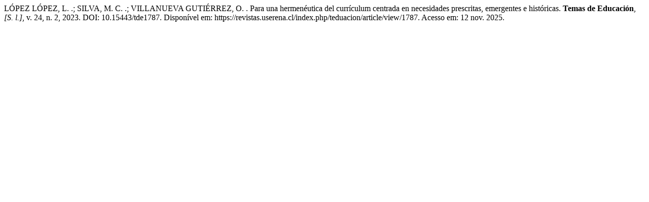

--- FILE ---
content_type: text/html; charset=UTF-8
request_url: https://revistas.userena.cl/index.php/teduacion/citationstylelanguage/get/associacao-brasileira-de-normas-tecnicas?submissionId=1787&publicationId=2374
body_size: 420
content:
<div class="csl-bib-body">
  <div class="csl-entry">LÓPEZ LÓPEZ, L. .; SILVA, M. C. .; VILLANUEVA GUTIÉRREZ, O. . Para una hermenéutica del currículum centrada en necesidades prescritas, emergentes e históricas. <b>Temas de Educación</b>, <i>[S. l.]</i>, v. 24, n. 2, 2023. DOI: 10.15443/tde1787. Disponível em: https://revistas.userena.cl/index.php/teduacion/article/view/1787. Acesso em: 12 nov. 2025.</div>
</div>